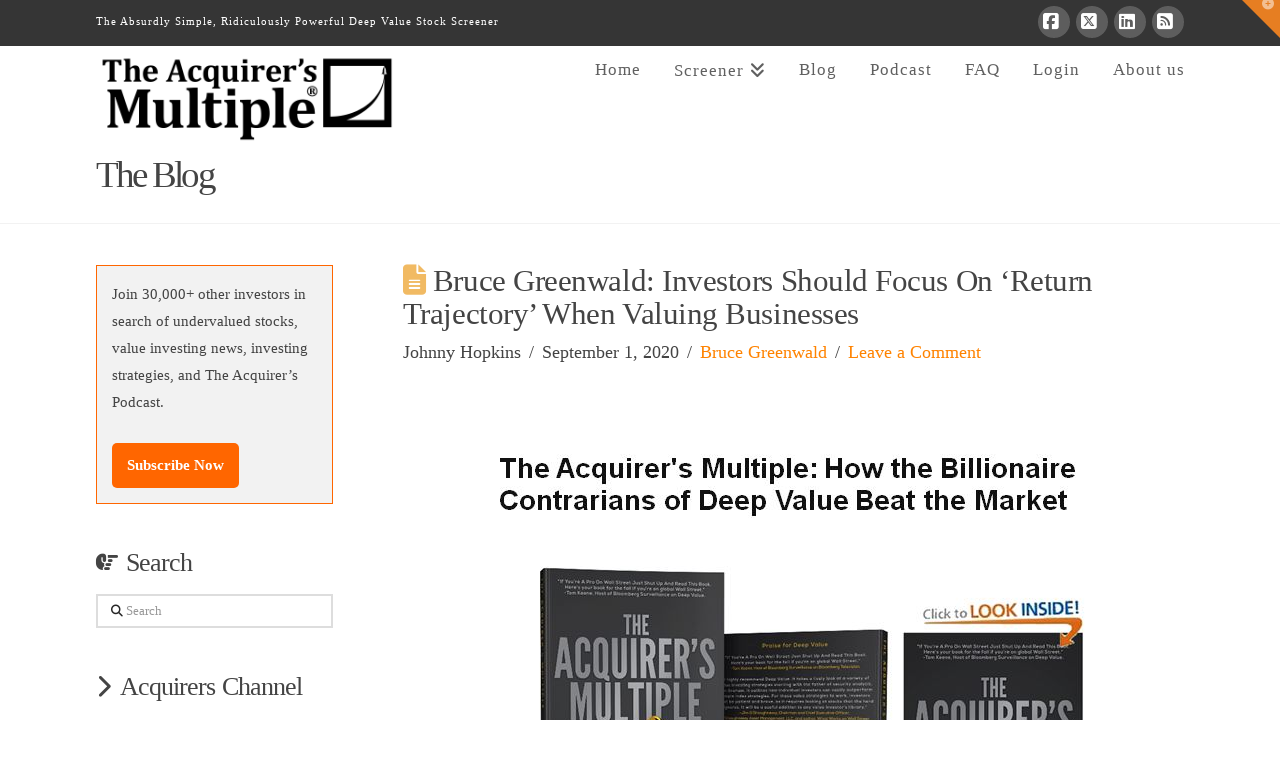

--- FILE ---
content_type: text/html; charset=utf-8
request_url: https://accounts.google.com/o/oauth2/postmessageRelay?parent=https%3A%2F%2Facquirersmultiple.com&jsh=m%3B%2F_%2Fscs%2Fabc-static%2F_%2Fjs%2Fk%3Dgapi.lb.en.W5qDlPExdtA.O%2Fd%3D1%2Frs%3DAHpOoo8JInlRP_yLzwScb00AozrrUS6gJg%2Fm%3D__features__
body_size: 162
content:
<!DOCTYPE html><html><head><title></title><meta http-equiv="content-type" content="text/html; charset=utf-8"><meta http-equiv="X-UA-Compatible" content="IE=edge"><meta name="viewport" content="width=device-width, initial-scale=1, minimum-scale=1, maximum-scale=1, user-scalable=0"><script src='https://ssl.gstatic.com/accounts/o/2580342461-postmessagerelay.js' nonce="86UO_zNf9gHpmNYEjbk7ew"></script></head><body><script type="text/javascript" src="https://apis.google.com/js/rpc:shindig_random.js?onload=init" nonce="86UO_zNf9gHpmNYEjbk7ew"></script></body></html>

--- FILE ---
content_type: text/javascript
request_url: https://acquirersmultiple.com/wp-content/themes/x-child-renew/js/charts.js?ver=1.1.2
body_size: 700
content:
(function($) {
  $( document ).ready(function() {
    $('#googlesheet').each(function (){
      $('<div class="loading">Loading...</div>').insertBefore($(this));
      var public_spreadsheet_url = $(this).data('spreadsheet-id');
      $(document).ready( function() {
        Tabletop.init( {
          key: public_spreadsheet_url,
          callback: drawTable
        });

        function drawTable(sheets, tabletop) {
          var sheet = sheets['Presentation (Live)'],
              column_names = sheet.column_names,
              table = $("#googlesheet"),
              header = $("<thead></thead>"),
              header_row = $("<tr></tr>"),
              i, j;

          for(i = 0; i < column_names.length; i++) {
            $("<th></th>").text(column_names[i]).appendTo(header_row);
          }
          header.append(header_row);
          table.append(header);

          var tbody = $("<tbody></tbody>"),
              row,
              html_row,
              column_name;
          for(i = 0; i < sheet.elements.length; i++) {
              row = sheet.elements[i];
              html_row = $("<tr></tr>");
            for(j = 0; j < column_names.length; j++) {
              column_name = column_names[j];
              $("<td></td>").text(row[column_name]).appendTo(html_row);
            }
            tbody.append(html_row);
          }
          table.append(tbody);
          $('.loading').remove();
          $('#googlesheet').DataTable({
            paging: false,
            scrollX: 1
          });
          if ($('.dataTables_scrollBody').get(0).scrollWidth > $('.dataTables_scrollBody').innerWidth()) {
            $('.dataTables_scroll').append('<div class="arrow-right"></div>');
          }
          $('#googlesheet tbody tr').each(function (){
            var col = 'col-',
                count = 1;
            $(this).find('td').each(function (){
              $(this).addClass(col + count);
              count++;
            });
          });
          $('#googlesheet .col-2').each(function () {
            var symbol = $(this).text();
            $(this).html('<a href="https://finance.yahoo.com/q?s='+symbol+'" target="_blank" class="ticker-link">'+symbol+'</a>');
          });
        }
      });
    });
  });
})(jQuery);
